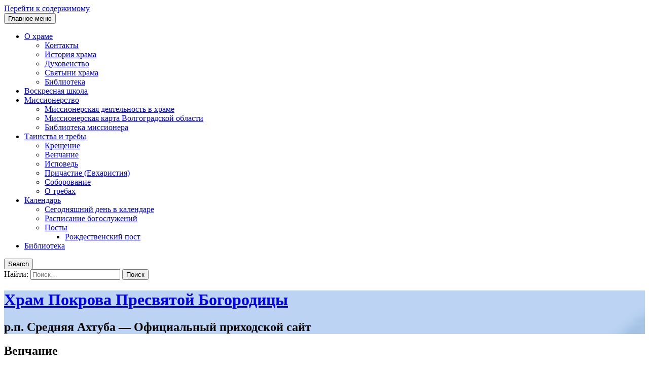

--- FILE ---
content_type: text/html; charset=UTF-8
request_url: https://pokrov-ahtuba.ru/%D1%82%D0%B0%D0%B8%D0%BD%D1%81%D1%82%D0%B2%D0%B0-%D0%B8-%D1%82%D1%80%D0%B5%D0%B1%D1%8B/%D0%B2%D0%B5%D0%BD%D1%87%D0%B0%D0%BD%D0%B8%D0%B5/
body_size: 17605
content:
<!DOCTYPE html>
<html lang="ru-RU">
<head>
<meta charset="UTF-8">
<meta name="viewport" content="width=device-width, initial-scale=1">
<meta property="og:image" content="/wp-includes/images/head_image_nobg.png"/>
<!--<title>О таинстве Венчания</title>-->
<link rel="image_src" href="/wp-includes/images/head_image_nobg.png"/>
<link rel="profile" href="http://gmpg.org/xfn/11">
<link rel="pingback" href="https://pokrov-ahtuba.ru/xmlrpc.php">
<title>Венчание &#8212; Храм Покрова Пресвятой Богородицы</title>
<meta name='robots' content='max-image-preview:large' />
	<style>img:is([sizes="auto" i], [sizes^="auto," i]) { contain-intrinsic-size: 3000px 1500px }</style>
	<link rel='dns-prefetch' href='//fonts.googleapis.com' />
<link rel="alternate" type="application/rss+xml" title="Храм Покрова Пресвятой Богородицы &raquo; Лента" href="https://pokrov-ahtuba.ru/feed/" />
<link rel="alternate" type="application/rss+xml" title="Храм Покрова Пресвятой Богородицы &raquo; Лента комментариев" href="https://pokrov-ahtuba.ru/comments/feed/" />
		<script type="text/javascript">
			'use strict';
			(function (w) {
				var darx = {};

				darx.addEvent = function (elem, event, fn) {
					if (elem.addEventListener) {
						elem.addEventListener(event, fn, false);
					} else {
						elem.attachEvent('on' + event, function () {
							return (fn.call(elem, window.event));
						});
					}
				};

				darx.fireEvent = function (elem, event) {
					var evt = elem.createEvent('Event');
					evt.initEvent(event, true, true);
					elem.dispatchEvent(evt);
				};

				darx.get = function (url, data, callback) {
					sendRequest('GET', url, data, callback);
				};

				darx.post = function (url, data, callback) {
					sendRequest('POST', url, data, callback);
				};

				darx.getJSON = function (url, data, callback) {
					var callbackName = 'darx_jsonp_' + Math.round(1000000000 * Math.random());
					window[callbackName] = function(data) {
						delete window[callbackName];
						document.body.removeChild(script);
						callback(data);
					};
					
					
					var script = document.createElement('script');
					script.type = "text/javascript";
					script.async = true;
					data.callback = callbackName;
					script.src = url + '?' + http_build_query(data);
					document.body.appendChild(script);
				};

				var http_build_query = function (data) {
					var params = [];
					var type;
					for (var key in data){
						if (data.hasOwnProperty(key)) {
							type = Object.prototype.toString.call(data[key]);
							if (type === '[object Array]' || type === '[object Object]') {
								for (var i in data[key]) {
									if (data[key].hasOwnProperty(i)) {
										params.push(encodeURIComponent(key) + '[]=' + encodeURIComponent(data[key][i]));
									}
								}
							} else {
								params.push(encodeURIComponent(key) + '=' + encodeURIComponent(data[key]));
							}
						}
					}
					return params.join('&');
				};

				var sendRequest = function (method, url, data, callback) {
					var xhr = false;
					var XMLHttpFactories = [
						function () {return new XMLHttpRequest()},
						function () {return new ActiveXObject("Msxml2.XMLHTTP")},
						function () {return new ActiveXObject("Msxml3.XMLHTTP")},
						function () {return new ActiveXObject("Microsoft.XMLHTTP")}
					];
					for (var i=0; i<XMLHttpFactories.length; ++i) {
						try { xhr = XMLHttpFactories[i]() } catch (e) { continue; }
						break;
					}

					if (!xhr) return;

					if (method === 'GET')  {
						data.r = Math.random();
						url += '?' + http_build_query(data);
					}

					xhr.open(method, url, true);
					xhr.setRequestHeader("X-Requested-With", "XMLHttpRequest");
					xhr.timeout = 5000;

					if (callback) {
						xhr.loaded = xhr.onreadystatechange = function () {
							if (xhr.readyState !== 4) return;
							callback(xhr.responseText, xhr);
						}
					}

					if (method !== 'GET')  {
						xhr.setRequestHeader("Content-type", "application/x-www-form-urlencoded");
						xhr.send(http_build_query(data));
					} else {
						xhr.send(null);
					}
				};

				w.darx = darx;
			}(window));
		</script>
		<script type="text/javascript">
/* <![CDATA[ */
window._wpemojiSettings = {"baseUrl":"https:\/\/s.w.org\/images\/core\/emoji\/15.0.3\/72x72\/","ext":".png","svgUrl":"https:\/\/s.w.org\/images\/core\/emoji\/15.0.3\/svg\/","svgExt":".svg","source":{"concatemoji":"https:\/\/pokrov-ahtuba.ru\/wp-includes\/js\/wp-emoji-release.min.js?ver=6.7.1"}};
/*! This file is auto-generated */
!function(i,n){var o,s,e;function c(e){try{var t={supportTests:e,timestamp:(new Date).valueOf()};sessionStorage.setItem(o,JSON.stringify(t))}catch(e){}}function p(e,t,n){e.clearRect(0,0,e.canvas.width,e.canvas.height),e.fillText(t,0,0);var t=new Uint32Array(e.getImageData(0,0,e.canvas.width,e.canvas.height).data),r=(e.clearRect(0,0,e.canvas.width,e.canvas.height),e.fillText(n,0,0),new Uint32Array(e.getImageData(0,0,e.canvas.width,e.canvas.height).data));return t.every(function(e,t){return e===r[t]})}function u(e,t,n){switch(t){case"flag":return n(e,"\ud83c\udff3\ufe0f\u200d\u26a7\ufe0f","\ud83c\udff3\ufe0f\u200b\u26a7\ufe0f")?!1:!n(e,"\ud83c\uddfa\ud83c\uddf3","\ud83c\uddfa\u200b\ud83c\uddf3")&&!n(e,"\ud83c\udff4\udb40\udc67\udb40\udc62\udb40\udc65\udb40\udc6e\udb40\udc67\udb40\udc7f","\ud83c\udff4\u200b\udb40\udc67\u200b\udb40\udc62\u200b\udb40\udc65\u200b\udb40\udc6e\u200b\udb40\udc67\u200b\udb40\udc7f");case"emoji":return!n(e,"\ud83d\udc26\u200d\u2b1b","\ud83d\udc26\u200b\u2b1b")}return!1}function f(e,t,n){var r="undefined"!=typeof WorkerGlobalScope&&self instanceof WorkerGlobalScope?new OffscreenCanvas(300,150):i.createElement("canvas"),a=r.getContext("2d",{willReadFrequently:!0}),o=(a.textBaseline="top",a.font="600 32px Arial",{});return e.forEach(function(e){o[e]=t(a,e,n)}),o}function t(e){var t=i.createElement("script");t.src=e,t.defer=!0,i.head.appendChild(t)}"undefined"!=typeof Promise&&(o="wpEmojiSettingsSupports",s=["flag","emoji"],n.supports={everything:!0,everythingExceptFlag:!0},e=new Promise(function(e){i.addEventListener("DOMContentLoaded",e,{once:!0})}),new Promise(function(t){var n=function(){try{var e=JSON.parse(sessionStorage.getItem(o));if("object"==typeof e&&"number"==typeof e.timestamp&&(new Date).valueOf()<e.timestamp+604800&&"object"==typeof e.supportTests)return e.supportTests}catch(e){}return null}();if(!n){if("undefined"!=typeof Worker&&"undefined"!=typeof OffscreenCanvas&&"undefined"!=typeof URL&&URL.createObjectURL&&"undefined"!=typeof Blob)try{var e="postMessage("+f.toString()+"("+[JSON.stringify(s),u.toString(),p.toString()].join(",")+"));",r=new Blob([e],{type:"text/javascript"}),a=new Worker(URL.createObjectURL(r),{name:"wpTestEmojiSupports"});return void(a.onmessage=function(e){c(n=e.data),a.terminate(),t(n)})}catch(e){}c(n=f(s,u,p))}t(n)}).then(function(e){for(var t in e)n.supports[t]=e[t],n.supports.everything=n.supports.everything&&n.supports[t],"flag"!==t&&(n.supports.everythingExceptFlag=n.supports.everythingExceptFlag&&n.supports[t]);n.supports.everythingExceptFlag=n.supports.everythingExceptFlag&&!n.supports.flag,n.DOMReady=!1,n.readyCallback=function(){n.DOMReady=!0}}).then(function(){return e}).then(function(){var e;n.supports.everything||(n.readyCallback(),(e=n.source||{}).concatemoji?t(e.concatemoji):e.wpemoji&&e.twemoji&&(t(e.twemoji),t(e.wpemoji)))}))}((window,document),window._wpemojiSettings);
/* ]]> */
</script>
<style id='wp-emoji-styles-inline-css' type='text/css'>

	img.wp-smiley, img.emoji {
		display: inline !important;
		border: none !important;
		box-shadow: none !important;
		height: 1em !important;
		width: 1em !important;
		margin: 0 0.07em !important;
		vertical-align: -0.1em !important;
		background: none !important;
		padding: 0 !important;
	}
</style>
<link rel='stylesheet' id='wp-block-library-css' href='https://pokrov-ahtuba.ru/wp-includes/css/dist/block-library/style.min.css?ver=6.7.1' type='text/css' media='all' />
<style id='classic-theme-styles-inline-css' type='text/css'>
/*! This file is auto-generated */
.wp-block-button__link{color:#fff;background-color:#32373c;border-radius:9999px;box-shadow:none;text-decoration:none;padding:calc(.667em + 2px) calc(1.333em + 2px);font-size:1.125em}.wp-block-file__button{background:#32373c;color:#fff;text-decoration:none}
</style>
<style id='global-styles-inline-css' type='text/css'>
:root{--wp--preset--aspect-ratio--square: 1;--wp--preset--aspect-ratio--4-3: 4/3;--wp--preset--aspect-ratio--3-4: 3/4;--wp--preset--aspect-ratio--3-2: 3/2;--wp--preset--aspect-ratio--2-3: 2/3;--wp--preset--aspect-ratio--16-9: 16/9;--wp--preset--aspect-ratio--9-16: 9/16;--wp--preset--color--black: #000000;--wp--preset--color--cyan-bluish-gray: #abb8c3;--wp--preset--color--white: #ffffff;--wp--preset--color--pale-pink: #f78da7;--wp--preset--color--vivid-red: #cf2e2e;--wp--preset--color--luminous-vivid-orange: #ff6900;--wp--preset--color--luminous-vivid-amber: #fcb900;--wp--preset--color--light-green-cyan: #7bdcb5;--wp--preset--color--vivid-green-cyan: #00d084;--wp--preset--color--pale-cyan-blue: #8ed1fc;--wp--preset--color--vivid-cyan-blue: #0693e3;--wp--preset--color--vivid-purple: #9b51e0;--wp--preset--gradient--vivid-cyan-blue-to-vivid-purple: linear-gradient(135deg,rgba(6,147,227,1) 0%,rgb(155,81,224) 100%);--wp--preset--gradient--light-green-cyan-to-vivid-green-cyan: linear-gradient(135deg,rgb(122,220,180) 0%,rgb(0,208,130) 100%);--wp--preset--gradient--luminous-vivid-amber-to-luminous-vivid-orange: linear-gradient(135deg,rgba(252,185,0,1) 0%,rgba(255,105,0,1) 100%);--wp--preset--gradient--luminous-vivid-orange-to-vivid-red: linear-gradient(135deg,rgba(255,105,0,1) 0%,rgb(207,46,46) 100%);--wp--preset--gradient--very-light-gray-to-cyan-bluish-gray: linear-gradient(135deg,rgb(238,238,238) 0%,rgb(169,184,195) 100%);--wp--preset--gradient--cool-to-warm-spectrum: linear-gradient(135deg,rgb(74,234,220) 0%,rgb(151,120,209) 20%,rgb(207,42,186) 40%,rgb(238,44,130) 60%,rgb(251,105,98) 80%,rgb(254,248,76) 100%);--wp--preset--gradient--blush-light-purple: linear-gradient(135deg,rgb(255,206,236) 0%,rgb(152,150,240) 100%);--wp--preset--gradient--blush-bordeaux: linear-gradient(135deg,rgb(254,205,165) 0%,rgb(254,45,45) 50%,rgb(107,0,62) 100%);--wp--preset--gradient--luminous-dusk: linear-gradient(135deg,rgb(255,203,112) 0%,rgb(199,81,192) 50%,rgb(65,88,208) 100%);--wp--preset--gradient--pale-ocean: linear-gradient(135deg,rgb(255,245,203) 0%,rgb(182,227,212) 50%,rgb(51,167,181) 100%);--wp--preset--gradient--electric-grass: linear-gradient(135deg,rgb(202,248,128) 0%,rgb(113,206,126) 100%);--wp--preset--gradient--midnight: linear-gradient(135deg,rgb(2,3,129) 0%,rgb(40,116,252) 100%);--wp--preset--font-size--small: 13px;--wp--preset--font-size--medium: 20px;--wp--preset--font-size--large: 36px;--wp--preset--font-size--x-large: 42px;--wp--preset--spacing--20: 0.44rem;--wp--preset--spacing--30: 0.67rem;--wp--preset--spacing--40: 1rem;--wp--preset--spacing--50: 1.5rem;--wp--preset--spacing--60: 2.25rem;--wp--preset--spacing--70: 3.38rem;--wp--preset--spacing--80: 5.06rem;--wp--preset--shadow--natural: 6px 6px 9px rgba(0, 0, 0, 0.2);--wp--preset--shadow--deep: 12px 12px 50px rgba(0, 0, 0, 0.4);--wp--preset--shadow--sharp: 6px 6px 0px rgba(0, 0, 0, 0.2);--wp--preset--shadow--outlined: 6px 6px 0px -3px rgba(255, 255, 255, 1), 6px 6px rgba(0, 0, 0, 1);--wp--preset--shadow--crisp: 6px 6px 0px rgba(0, 0, 0, 1);}:where(.is-layout-flex){gap: 0.5em;}:where(.is-layout-grid){gap: 0.5em;}body .is-layout-flex{display: flex;}.is-layout-flex{flex-wrap: wrap;align-items: center;}.is-layout-flex > :is(*, div){margin: 0;}body .is-layout-grid{display: grid;}.is-layout-grid > :is(*, div){margin: 0;}:where(.wp-block-columns.is-layout-flex){gap: 2em;}:where(.wp-block-columns.is-layout-grid){gap: 2em;}:where(.wp-block-post-template.is-layout-flex){gap: 1.25em;}:where(.wp-block-post-template.is-layout-grid){gap: 1.25em;}.has-black-color{color: var(--wp--preset--color--black) !important;}.has-cyan-bluish-gray-color{color: var(--wp--preset--color--cyan-bluish-gray) !important;}.has-white-color{color: var(--wp--preset--color--white) !important;}.has-pale-pink-color{color: var(--wp--preset--color--pale-pink) !important;}.has-vivid-red-color{color: var(--wp--preset--color--vivid-red) !important;}.has-luminous-vivid-orange-color{color: var(--wp--preset--color--luminous-vivid-orange) !important;}.has-luminous-vivid-amber-color{color: var(--wp--preset--color--luminous-vivid-amber) !important;}.has-light-green-cyan-color{color: var(--wp--preset--color--light-green-cyan) !important;}.has-vivid-green-cyan-color{color: var(--wp--preset--color--vivid-green-cyan) !important;}.has-pale-cyan-blue-color{color: var(--wp--preset--color--pale-cyan-blue) !important;}.has-vivid-cyan-blue-color{color: var(--wp--preset--color--vivid-cyan-blue) !important;}.has-vivid-purple-color{color: var(--wp--preset--color--vivid-purple) !important;}.has-black-background-color{background-color: var(--wp--preset--color--black) !important;}.has-cyan-bluish-gray-background-color{background-color: var(--wp--preset--color--cyan-bluish-gray) !important;}.has-white-background-color{background-color: var(--wp--preset--color--white) !important;}.has-pale-pink-background-color{background-color: var(--wp--preset--color--pale-pink) !important;}.has-vivid-red-background-color{background-color: var(--wp--preset--color--vivid-red) !important;}.has-luminous-vivid-orange-background-color{background-color: var(--wp--preset--color--luminous-vivid-orange) !important;}.has-luminous-vivid-amber-background-color{background-color: var(--wp--preset--color--luminous-vivid-amber) !important;}.has-light-green-cyan-background-color{background-color: var(--wp--preset--color--light-green-cyan) !important;}.has-vivid-green-cyan-background-color{background-color: var(--wp--preset--color--vivid-green-cyan) !important;}.has-pale-cyan-blue-background-color{background-color: var(--wp--preset--color--pale-cyan-blue) !important;}.has-vivid-cyan-blue-background-color{background-color: var(--wp--preset--color--vivid-cyan-blue) !important;}.has-vivid-purple-background-color{background-color: var(--wp--preset--color--vivid-purple) !important;}.has-black-border-color{border-color: var(--wp--preset--color--black) !important;}.has-cyan-bluish-gray-border-color{border-color: var(--wp--preset--color--cyan-bluish-gray) !important;}.has-white-border-color{border-color: var(--wp--preset--color--white) !important;}.has-pale-pink-border-color{border-color: var(--wp--preset--color--pale-pink) !important;}.has-vivid-red-border-color{border-color: var(--wp--preset--color--vivid-red) !important;}.has-luminous-vivid-orange-border-color{border-color: var(--wp--preset--color--luminous-vivid-orange) !important;}.has-luminous-vivid-amber-border-color{border-color: var(--wp--preset--color--luminous-vivid-amber) !important;}.has-light-green-cyan-border-color{border-color: var(--wp--preset--color--light-green-cyan) !important;}.has-vivid-green-cyan-border-color{border-color: var(--wp--preset--color--vivid-green-cyan) !important;}.has-pale-cyan-blue-border-color{border-color: var(--wp--preset--color--pale-cyan-blue) !important;}.has-vivid-cyan-blue-border-color{border-color: var(--wp--preset--color--vivid-cyan-blue) !important;}.has-vivid-purple-border-color{border-color: var(--wp--preset--color--vivid-purple) !important;}.has-vivid-cyan-blue-to-vivid-purple-gradient-background{background: var(--wp--preset--gradient--vivid-cyan-blue-to-vivid-purple) !important;}.has-light-green-cyan-to-vivid-green-cyan-gradient-background{background: var(--wp--preset--gradient--light-green-cyan-to-vivid-green-cyan) !important;}.has-luminous-vivid-amber-to-luminous-vivid-orange-gradient-background{background: var(--wp--preset--gradient--luminous-vivid-amber-to-luminous-vivid-orange) !important;}.has-luminous-vivid-orange-to-vivid-red-gradient-background{background: var(--wp--preset--gradient--luminous-vivid-orange-to-vivid-red) !important;}.has-very-light-gray-to-cyan-bluish-gray-gradient-background{background: var(--wp--preset--gradient--very-light-gray-to-cyan-bluish-gray) !important;}.has-cool-to-warm-spectrum-gradient-background{background: var(--wp--preset--gradient--cool-to-warm-spectrum) !important;}.has-blush-light-purple-gradient-background{background: var(--wp--preset--gradient--blush-light-purple) !important;}.has-blush-bordeaux-gradient-background{background: var(--wp--preset--gradient--blush-bordeaux) !important;}.has-luminous-dusk-gradient-background{background: var(--wp--preset--gradient--luminous-dusk) !important;}.has-pale-ocean-gradient-background{background: var(--wp--preset--gradient--pale-ocean) !important;}.has-electric-grass-gradient-background{background: var(--wp--preset--gradient--electric-grass) !important;}.has-midnight-gradient-background{background: var(--wp--preset--gradient--midnight) !important;}.has-small-font-size{font-size: var(--wp--preset--font-size--small) !important;}.has-medium-font-size{font-size: var(--wp--preset--font-size--medium) !important;}.has-large-font-size{font-size: var(--wp--preset--font-size--large) !important;}.has-x-large-font-size{font-size: var(--wp--preset--font-size--x-large) !important;}
:where(.wp-block-post-template.is-layout-flex){gap: 1.25em;}:where(.wp-block-post-template.is-layout-grid){gap: 1.25em;}
:where(.wp-block-columns.is-layout-flex){gap: 2em;}:where(.wp-block-columns.is-layout-grid){gap: 2em;}
:root :where(.wp-block-pullquote){font-size: 1.5em;line-height: 1.6;}
</style>
<link rel='stylesheet' id='bg_bibrefs_styles-css' href='https://pokrov-ahtuba.ru/wp-content/plugins/bg-biblie-references/css/styles.css?ver=3.13.3' type='text/css' media='all' />
<link rel='stylesheet' id='bg_ortcal_colors-css' href='https://pokrov-ahtuba.ru/wp-content/plugins/bg-orthodox-calendar/css/colors.php?ver=0.8.0' type='text/css' media='all' />
<link rel='stylesheet' id='social-button-css' href='https://pokrov-ahtuba.ru/wp-content/plugins/vkontakte-api/assets/css/social-button.css?ver=4.0.1' type='text/css' media='all' />
<link rel='stylesheet' id='plane-icons-css' href='https://pokrov-ahtuba.ru/wp-content/themes/plane-wpcom/css/font-awesome.css?ver=4.0.3' type='text/css' media='all' />
<link rel='stylesheet' id='plane-fonts-css' href='//fonts.googleapis.com/css?family=Raleway%3A400%2C500%2C700%2C900%7CNoto+Serif%3A400%2C700%2C400italic%2C700italic&#038;subset=latin%2Clatin-ext&#038;ver=6.7.1' type='text/css' media='all' />
<link rel='stylesheet' id='plane-style-css' href='https://pokrov-ahtuba.ru/wp-content/themes/plane-wpcom/style.css?ver=6.7.1' type='text/css' media='all' />
<style id='plane-style-inline-css' type='text/css'>
.site-header { background-image: url(https://pokrov-ahtuba.ru/wp-content/uploads/2015/09/head_image5.jpg); }
</style>
<link rel='stylesheet' id='fancybox-css' href='https://pokrov-ahtuba.ru/wp-content/plugins/easy-fancybox/css/jquery.fancybox.1.3.23.min.css' type='text/css' media='screen' />
<link rel='stylesheet' id='gmedia-global-frontend-css' href='https://pokrov-ahtuba.ru/wp-content/plugins/grand-media/assets/gmedia.global.front.css?ver=1.15.0' type='text/css' media='all' />
<link rel='stylesheet' id='__EPYT__style-css' href='https://pokrov-ahtuba.ru/wp-content/plugins/youtube-embed-plus/styles/ytprefs.min.css?ver=14.2.1.3' type='text/css' media='all' />
<style id='__EPYT__style-inline-css' type='text/css'>

                .epyt-gallery-thumb {
                        width: 33.333%;
                }
                
</style>
<script type="text/javascript" src="https://pokrov-ahtuba.ru/wp-content/plugins/simple-content-reveal/js/swap-display.min.js?ver=6.7.1" id="swap_display-js"></script>
<script type="text/javascript" src="https://pokrov-ahtuba.ru/wp-includes/js/jquery/jquery.min.js?ver=3.7.1" id="jquery-core-js"></script>
<script type="text/javascript" src="https://pokrov-ahtuba.ru/wp-includes/js/jquery/jquery-migrate.min.js?ver=3.4.1" id="jquery-migrate-js"></script>
<script type="text/javascript" id="__ytprefs__-js-extra">
/* <![CDATA[ */
var _EPYT_ = {"ajaxurl":"https:\/\/pokrov-ahtuba.ru\/wp-admin\/admin-ajax.php","security":"468c4bbd6c","gallery_scrolloffset":"20","eppathtoscripts":"https:\/\/pokrov-ahtuba.ru\/wp-content\/plugins\/youtube-embed-plus\/scripts\/","eppath":"https:\/\/pokrov-ahtuba.ru\/wp-content\/plugins\/youtube-embed-plus\/","epresponsiveselector":"[\"iframe.__youtube_prefs_widget__\"]","epdovol":"1","version":"14.2.1.3","evselector":"iframe.__youtube_prefs__[src], iframe[src*=\"youtube.com\/embed\/\"], iframe[src*=\"youtube-nocookie.com\/embed\/\"]","ajax_compat":"","maxres_facade":"eager","ytapi_load":"light","pause_others":"","stopMobileBuffer":"1","facade_mode":"","not_live_on_channel":"","vi_active":"","vi_js_posttypes":[]};
/* ]]> */
</script>
<script type="text/javascript" src="https://pokrov-ahtuba.ru/wp-content/plugins/youtube-embed-plus/scripts/ytprefs.min.js?ver=14.2.1.3" id="__ytprefs__-js"></script>
<link rel="https://api.w.org/" href="https://pokrov-ahtuba.ru/wp-json/" /><link rel="alternate" title="JSON" type="application/json" href="https://pokrov-ahtuba.ru/wp-json/wp/v2/pages/42" /><link rel="EditURI" type="application/rsd+xml" title="RSD" href="https://pokrov-ahtuba.ru/xmlrpc.php?rsd" />
<meta name="generator" content="WordPress 6.7.1" />
<link rel="canonical" href="https://pokrov-ahtuba.ru/%d1%82%d0%b0%d0%b8%d0%bd%d1%81%d1%82%d0%b2%d0%b0-%d0%b8-%d1%82%d1%80%d0%b5%d0%b1%d1%8b/%d0%b2%d0%b5%d0%bd%d1%87%d0%b0%d0%bd%d0%b8%d0%b5/" />
<link rel="alternate" title="oEmbed (JSON)" type="application/json+oembed" href="https://pokrov-ahtuba.ru/wp-json/oembed/1.0/embed?url=https%3A%2F%2Fpokrov-ahtuba.ru%2F%25d1%2582%25d0%25b0%25d0%25b8%25d0%25bd%25d1%2581%25d1%2582%25d0%25b2%25d0%25b0-%25d0%25b8-%25d1%2582%25d1%2580%25d0%25b5%25d0%25b1%25d1%258b%2F%25d0%25b2%25d0%25b5%25d0%25bd%25d1%2587%25d0%25b0%25d0%25bd%25d0%25b8%25d0%25b5%2F" />
<link rel="alternate" title="oEmbed (XML)" type="text/xml+oembed" href="https://pokrov-ahtuba.ru/wp-json/oembed/1.0/embed?url=https%3A%2F%2Fpokrov-ahtuba.ru%2F%25d1%2582%25d0%25b0%25d0%25b8%25d0%25bd%25d1%2581%25d1%2582%25d0%25b2%25d0%25b0-%25d0%25b8-%25d1%2582%25d1%2580%25d0%25b5%25d0%25b1%25d1%258b%2F%25d0%25b2%25d0%25b5%25d0%25bd%25d1%2587%25d0%25b0%25d0%25bd%25d0%25b8%25d0%25b5%2F&#038;format=xml" />
	<script>
		var baseUrl =  "https://pokrov-ahtuba.ru/wp-content/plugins/bg-orthodox-calendar/";
		var bg_ortcal_customXML =  "";
		var popmenu =[];									
popmenu[0]={name:"Официальный календарь РПЦ", type: 1};popmenu[1]={name: "Календарь на Православие.Ru", type: 2};popmenu[2]={name: "Богослужебные указания", type: 3};popmenu[3]={name: "Этот день в календаре (страница)", type: 101};popmenu[4]={name: "Этот день в календаре (окно)", type: 1001};popmenu[5]={name: "Выбор имени по Месяцеслову", type: 1002};					
		var dblClick = 2;							// Пункт меню при двойном щелчке по дате (варианты см. выше)										
	</script>
<meta name="description" content="Венчание в храме Покрова Божией Матери р.п. Средняя Ахтуба" />
  <meta property="og:title" content="О таинстве Венчания" />
  <meta property="og:type" content="blog" />
  <meta property="og:description" content="Венчание в храме Покрова Божией Матери р.п. Средняя Ахтуба" />
    <meta property="og:url" content="https://pokrov-ahtuba.ru/%d1%82%d0%b0%d0%b8%d0%bd%d1%81%d1%82%d0%b2%d0%b0-%d0%b8-%d1%82%d1%80%d0%b5%d0%b1%d1%8b/%d0%b2%d0%b5%d0%bd%d1%87%d0%b0%d0%bd%d0%b8%d0%b5/" />
  <meta property="og:site_name" content="Храм Покрова Пресвятой Богородицы" />
  <meta name="twitter:title" content="О таинстве Венчания" />
  <meta name="twitter:card" content="summary" />
  <meta name="twitter:description" content="Венчание в храме Покрова Божией Матери р.п. Средняя Ахтуба" />
    <meta name="twitter:url" content="https://pokrov-ahtuba.ru/%d1%82%d0%b0%d0%b8%d0%bd%d1%81%d1%82%d0%b2%d0%b0-%d0%b8-%d1%82%d1%80%d0%b5%d0%b1%d1%8b/%d0%b2%d0%b5%d0%bd%d1%87%d0%b0%d0%bd%d0%b8%d0%b5/" />
      
<script type="text/javascript">
(function(url){
	if(/(?:Chrome\/26\.0\.1410\.63 Safari\/537\.31|WordfenceTestMonBot)/.test(navigator.userAgent)){ return; }
	var addEvent = function(evt, handler) {
		if (window.addEventListener) {
			document.addEventListener(evt, handler, false);
		} else if (window.attachEvent) {
			document.attachEvent('on' + evt, handler);
		}
	};
	var removeEvent = function(evt, handler) {
		if (window.removeEventListener) {
			document.removeEventListener(evt, handler, false);
		} else if (window.detachEvent) {
			document.detachEvent('on' + evt, handler);
		}
	};
	var evts = 'contextmenu dblclick drag dragend dragenter dragleave dragover dragstart drop keydown keypress keyup mousedown mousemove mouseout mouseover mouseup mousewheel scroll'.split(' ');
	var logHuman = function() {
		if (window.wfLogHumanRan) { return; }
		window.wfLogHumanRan = true;
		var wfscr = document.createElement('script');
		wfscr.type = 'text/javascript';
		wfscr.async = true;
		wfscr.src = url + '&r=' + Math.random();
		(document.getElementsByTagName('head')[0]||document.getElementsByTagName('body')[0]).appendChild(wfscr);
		for (var i = 0; i < evts.length; i++) {
			removeEvent(evts[i], logHuman);
		}
	};
	for (var i = 0; i < evts.length; i++) {
		addEvent(evts[i], logHuman);
	}
})('//pokrov-ahtuba.ru/?wordfence_lh=1&hid=EAA7D6C7C02293712791E1AD1A4A7E51');
</script>
<!-- <meta name="GmediaGallery" version="1.23.0/1.8.0" license="" /> -->
<meta property="vk:app_id" content="5217629" /><meta name="yandex-verification" content="2e896373c969044c" />
</head>

<body class="page-template-default page page-id-42 page-child parent-pageid-36 comments-closed">
	<a class="skip-link screen-reader-text" href="#content">Перейти к содержимому</a>

	<div class="site-top">
		<div class="content-wrapper">
			<nav id="site-navigation" class="main-navigation" role="navigation">
				<button class="menu-toggle" aria-controls="menu" aria-expanded="false"><span class="screen-reader-text">Главное меню</span></button>
				<div class="nav-menu"><ul id="menu-main" class="menu"><li id="menu-item-86" class="menu-item menu-item-type-custom menu-item-object-custom menu-item-has-children menu-item-86"><a href="#">О храме</a>
<ul class="sub-menu">
	<li id="menu-item-65" class="menu-item  menu-item-type-post_type menu-item-object-page menu-item-65"><a href="https://pokrov-ahtuba.ru/%d0%ba%d0%be%d0%bd%d1%82%d0%b0%d0%ba%d1%82%d1%8b/">Контакты</a></li>
	<li id="menu-item-12" class="menu-item  menu-item-type-post_type menu-item-object-page menu-item-home menu-item-12"><a href="https://pokrov-ahtuba.ru/%d0%b8%d1%81%d1%82%d0%be%d1%80%d0%b8%d1%8f-%d1%85%d1%80%d0%b0%d0%bc%d0%b0/">История храма</a></li>
	<li id="menu-item-16" class="menu-item  menu-item-type-post_type menu-item-object-page menu-item-16"><a href="https://pokrov-ahtuba.ru/%d0%b4%d1%83%d1%85%d0%be%d0%b2%d0%b5%d0%bd%d1%81%d1%82%d0%b2%d0%be/">Духовенство</a></li>
	<li id="menu-item-62" class="menu-item  menu-item-type-post_type menu-item-object-page menu-item-62"><a href="https://pokrov-ahtuba.ru/%d1%81%d0%b2%d1%8f%d1%82%d1%8b%d0%bd%d0%b8-%d1%85%d1%80%d0%b0%d0%bc%d0%b0/">Святыни храма</a></li>
	<li id="menu-item-64" class="menu-item  menu-item-type-post_type menu-item-object-page menu-item-64"><a href="https://pokrov-ahtuba.ru/%d0%b1%d0%b8%d0%b1%d0%bb%d0%b8%d0%be%d1%82%d0%b5%d0%ba%d0%b0/">Библиотека</a></li>
</ul>
</li>
<li id="menu-item-63" class="menu-item  menu-item-type-post_type menu-item-object-page menu-item-63"><a href="https://pokrov-ahtuba.ru/%d0%b2%d0%be%d1%81%d0%ba%d1%80%d0%b5%d1%81%d0%bd%d0%b0%d1%8f-%d1%88%d0%ba%d0%be%d0%bb%d0%b0/">Воскресная школа</a></li>
<li id="menu-item-85" class="menu-item menu-item-type-custom menu-item-object-custom menu-item-has-children menu-item-85"><a href="#">Миссионерство</a>
<ul class="sub-menu">
	<li id="menu-item-32" class="menu-item  menu-item-type-post_type menu-item-object-page menu-item-32"><a href="https://pokrov-ahtuba.ru/%d0%bc%d0%b8%d1%81%d1%81%d0%b8%d0%be%d0%bd%d0%b5%d1%80%d1%81%d0%ba%d0%b0%d1%8f-%d0%b4%d0%b5%d1%8f%d1%82%d0%b5%d0%bb%d1%8c%d0%bd%d0%be%d1%81%d1%82%d1%8c/">Миссионерская деятельность в храме</a></li>
	<li id="menu-item-435" class="menu-item  menu-item-type-post_type menu-item-object-page menu-item-435"><a href="https://pokrov-ahtuba.ru/%d0%bc%d0%b8%d1%81%d1%81%d0%b8%d0%be%d0%bd%d0%b5%d1%80%d1%81%d0%ba%d0%b0%d1%8f-%d0%b4%d0%b5%d1%8f%d1%82%d0%b5%d0%bb%d1%8c%d0%bd%d0%be%d1%81%d1%82%d1%8c/%d0%bc%d0%b8%d1%81%d1%81%d0%b8%d0%be%d0%bd%d0%b5%d1%80%d1%81%d0%ba%d0%b0%d1%8f-%d0%ba%d0%b0%d1%80%d1%82%d0%b0-%d0%b2%d0%be%d0%bb%d0%b3%d0%be%d0%b3%d1%80%d0%b0%d0%b4%d1%81%d0%ba%d0%be%d0%b9-%d0%be/">Миссионерская карта Волгоградской области</a></li>
	<li id="menu-item-567" class="menu-item  menu-item-type-post_type menu-item-object-page menu-item-567"><a href="https://pokrov-ahtuba.ru/%d0%bc%d0%b8%d1%81%d1%81%d0%b8%d0%be%d0%bd%d0%b5%d1%80%d1%81%d0%ba%d0%b0%d1%8f-%d0%b4%d0%b5%d1%8f%d1%82%d0%b5%d0%bb%d1%8c%d0%bd%d0%be%d1%81%d1%82%d1%8c/%d0%b1%d0%b8%d0%b1%d0%bb%d0%b8%d0%be%d1%82%d0%b5%d0%ba%d0%b0-%d0%bc%d0%b8%d1%81%d1%81%d0%b8%d0%be%d0%bd%d0%b5%d1%80%d0%b0/">Библиотека миссионера</a></li>
</ul>
</li>
<li id="menu-item-87" class="menu-item menu-item-type-custom menu-item-object-custom current-menu-ancestor current-menu-parent menu-item-has-children menu-item-87"><a href="#">Таинства и требы</a>
<ul class="sub-menu">
	<li id="menu-item-40" class="menu-item  menu-item-type-post_type menu-item-object-page menu-item-40"><a href="https://pokrov-ahtuba.ru/%d1%82%d0%b0%d0%b8%d0%bd%d1%81%d1%82%d0%b2%d0%b0-%d0%b8-%d1%82%d1%80%d0%b5%d0%b1%d1%8b/%d0%ba%d1%80%d0%b5%d1%89%d0%b5%d0%bd%d0%b8%d0%b5/">Крещение</a></li>
	<li id="menu-item-43" class="menu-item  menu-item-type-post_type menu-item-object-page current-menu-item page_item page-item-42 current_page_item menu-item-43"><a href="https://pokrov-ahtuba.ru/%d1%82%d0%b0%d0%b8%d0%bd%d1%81%d1%82%d0%b2%d0%b0-%d0%b8-%d1%82%d1%80%d0%b5%d0%b1%d1%8b/%d0%b2%d0%b5%d0%bd%d1%87%d0%b0%d0%bd%d0%b8%d0%b5/">Венчание</a></li>
	<li id="menu-item-46" class="menu-item  menu-item-type-post_type menu-item-object-page menu-item-46"><a href="https://pokrov-ahtuba.ru/%d1%82%d0%b0%d0%b8%d0%bd%d1%81%d1%82%d0%b2%d0%b0-%d0%b8-%d1%82%d1%80%d0%b5%d0%b1%d1%8b/%d0%b8%d1%81%d0%bf%d0%be%d0%b2%d0%b5%d0%b4%d1%8c/">Исповедь</a></li>
	<li id="menu-item-67" class="menu-item  menu-item-type-post_type menu-item-object-page menu-item-67"><a href="https://pokrov-ahtuba.ru/%d1%82%d0%b0%d0%b8%d0%bd%d1%81%d1%82%d0%b2%d0%b0-%d0%b8-%d1%82%d1%80%d0%b5%d0%b1%d1%8b/%d0%bf%d1%80%d0%b8%d1%87%d0%b0%d1%81%d1%82%d0%b8%d0%b5/">Причастие (Евхаристия)</a></li>
	<li id="menu-item-70" class="menu-item  menu-item-type-post_type menu-item-object-page menu-item-70"><a href="https://pokrov-ahtuba.ru/%d1%82%d0%b0%d0%b8%d0%bd%d1%81%d1%82%d0%b2%d0%b0-%d0%b8-%d1%82%d1%80%d0%b5%d0%b1%d1%8b/%d1%81%d0%be%d0%b1%d0%be%d1%80%d0%be%d0%b2%d0%b0%d0%bd%d0%b8%d0%b5/">Соборование</a></li>
	<li id="menu-item-69" class="menu-item  menu-item-type-post_type menu-item-object-page menu-item-69"><a href="https://pokrov-ahtuba.ru/%d1%82%d0%b0%d0%b8%d0%bd%d1%81%d1%82%d0%b2%d0%b0-%d0%b8-%d1%82%d1%80%d0%b5%d0%b1%d1%8b/%d0%be-%d1%82%d1%80%d0%b5%d0%b1%d0%b0%d1%85/">О требах</a></li>
</ul>
</li>
<li id="menu-item-72" class="menu-item menu-item-type-custom menu-item-object-custom menu-item-has-children menu-item-72"><a href="#">Календарь</a>
<ul class="sub-menu">
	<li id="menu-item-122" class="menu-item menu-item-type-custom menu-item-object-custom menu-item-122"><a href="/ortho-calendar/today">Сегодняшний день в календаре</a></li>
	<li id="menu-item-75" class="menu-item  menu-item-type-post_type menu-item-object-page menu-item-75"><a href="https://pokrov-ahtuba.ru/%d0%ba%d0%b0%d0%bb%d0%b5%d0%bd%d0%b4%d0%b0%d1%80%d1%8c/%d1%80%d0%b0%d1%81%d0%bf%d0%b8%d1%81%d0%b0%d0%bd%d0%b8%d0%b5-%d0%b1%d0%be%d0%b3%d0%be%d1%81%d0%bb%d1%83%d0%b6%d0%b5%d0%bd%d0%b8%d0%b9/">Расписание богослужений</a></li>
	<li id="menu-item-80" class="menu-item  menu-item-type-post_type menu-item-object-page menu-item-has-children menu-item-80"><a href="https://pokrov-ahtuba.ru/%d0%ba%d0%b0%d0%bb%d0%b5%d0%bd%d0%b4%d0%b0%d1%80%d1%8c/%d0%bf%d0%be%d1%81%d1%82%d1%8b/">Посты</a>
	<ul class="sub-menu">
		<li id="menu-item-214" class="menu-item  menu-item-type-post_type menu-item-object-page menu-item-214"><a href="https://pokrov-ahtuba.ru/%d0%ba%d0%b0%d0%bb%d0%b5%d0%bd%d0%b4%d0%b0%d1%80%d1%8c/%d0%bf%d0%be%d1%81%d1%82%d1%8b/%d1%80%d0%be%d0%b6%d0%b4%d0%b5%d1%81%d1%82%d0%b2%d0%b5%d0%bd%d1%81%d0%ba%d0%b8%d0%b9-%d0%bf%d0%be%d1%81%d1%82/">Рождественский пост</a></li>
	</ul>
</li>
</ul>
</li>
<li id="menu-item-568" class="menu-item  menu-item-type-post_type menu-item-object-page menu-item-568"><a href="https://pokrov-ahtuba.ru/%d0%bc%d0%b8%d1%81%d1%81%d0%b8%d0%be%d0%bd%d0%b5%d1%80%d1%81%d0%ba%d0%b0%d1%8f-%d0%b4%d0%b5%d1%8f%d1%82%d0%b5%d0%bb%d1%8c%d0%bd%d0%be%d1%81%d1%82%d1%8c/%d0%b1%d0%b8%d0%b1%d0%bb%d0%b8%d0%be%d1%82%d0%b5%d0%ba%d0%b0-%d0%bc%d0%b8%d1%81%d1%81%d0%b8%d0%be%d0%bd%d0%b5%d1%80%d0%b0/">Библиотека</a></li>
</ul></div>			</nav><!-- #site-navigation -->

			<div class="site-search">
				<button class="search-toggle"><span class="screen-reader-text">Search</span></button>
				<div class="search-expand">
					<div class="search-expand-inner">
						<form role="search" method="get" class="search-form" action="https://pokrov-ahtuba.ru/">
				<label>
					<span class="screen-reader-text">Найти:</span>
					<input type="search" class="search-field" placeholder="Поиск&hellip;" value="" name="s" />
				</label>
				<input type="submit" class="search-submit" value="Поиск" />
			</form>					</div>
				</div>
			</div><!-- .site-search -->
    	</div>
	</div><!-- .site-top -->

	<header class="site-header" role="banner">
			<div class="site-branding">
								<h1 class="site-title"><a href="https://pokrov-ahtuba.ru/" rel="home">Храм Покрова Пресвятой Богородицы</a></h1>
				<h2 class="site-description">р.п. Средняя Ахтуба &#8212; Официальный приходской сайт</h2>
			</div><!-- .site-branding -->
	</header><!-- .site-header -->

	<div id="content" class="site-content">
	<div id="primary" class="content-area">
		<main id="main" class="site-main" role="main">

		
			
<article id="post-42" class="post-42 page type-page status-publish">
	<header class="entry-header">
		<h1 class="entry-title">Венчание</h1>
	</header><!-- .entry-header -->

	<div class="entry-content">
		<p>Перед совершением таинства Венчания вступающим в брак необходимо договориться о дате в <a href="/%d0%ba%d0%be%d0%bd%d1%82%d0%b0%d0%ba%d1%82%d1%8b/">лавке</a> храма или с одним из <a href="/%d0%b4%d1%83%d1%85%d0%be%d0%b2%d0%b5%d0%bd%d1%81%d1%82%d0%b2%d0%be/">священников</a>, а так же прослушать две огласительные беседы.</p>
<p>Оглашение (устное наставление в Православной вере) проходит в нашем храме в пятницу в 18:00 и в субботу в 10:00, либо в субботу в 18:00 и в воскресенье в 9:00.</p>
<p>Кроме того, перед венчанием жениху и невесте необходимо побывать на <a href="/%d1%82%d0%b0%d0%b8%d0%bd%d1%81%d1%82%d0%b2%d0%b0-%d0%b8-%d1%82%d1%80%d0%b5%d0%b1%d1%8b/%d0%b8%d1%81%d0%bf%d0%be%d0%b2%d0%b5%d0%b4%d1%8c/">исповеди</a> и <a href="/%d1%82%d0%b0%d0%b8%d0%bd%d1%81%d1%82%d0%b2%d0%b0-%d0%b8-%d1%82%d1%80%d0%b5%d0%b1%d1%8b/%d0%b5%d0%b2%d1%85%d0%b0%d1%80%d0%b8%d1%81%d1%82%d0%b8%d1%8f/">Причаститься</a> Святых Христовых Тайн. Также молодым перед вступлением в брак рекомендуется пост.</p>
<p>К выбору даты венчания стоит подойти ответственно. Таинство брака НЕ совершается:</p>
<ul>
<li>во время четырёх многодневных <a href="/%d0%ba%d0%b0%d0%bb%d0%b5%d0%bd%d0%b4%d0%b0%d1%80%d1%8c/%d0%bf%d0%be%d1%81%d1%82%d1%8b/">постов</a>, установленных Церковью, а так же в дни (и накануне) строгого однодневного поста: Усекновения главы Иоанна Предтечи – 11 сентября и Воздвижения Креста Господня – 27 сентября;</li>
<li>по вторникам, четвергам и субботам, в Пасху, накануне двунадесятых и великих праздников. В Сырную седмицу, в продолжение Святок и Пасхальной (Светлой) седмицы.</li>
<li>ночью.</li>
</ul>
<p>Исключения из этих правил могут быть сделаны только правящим архиереем. Кроме того, стоит отметить, что женщина может посещать храм не в любой день, и это тоже обязательно следует учитывать.</p>
<p>Согласно современной практике Русской Православной Церкви, Таинству Брака должна предшествовать гражданская регистрация брака, как дополнительное свидетельство ответственности вступающих в брак и серьёзности их намерений.</p>
<p>В день совершения венчания с собой необходимо иметь:</p>
<ul>
<li>свидетельство о прослушивании огласительных бесед;</li>
<li>копию свидетельство о браке;</li>
<li>иконы (Спасителя и Божией Матери);</li>
<li>свечи венчальные;</li>
<li>полотенце венчальное &#8212; 2 штуки;</li>
<li>платочки &#8212; 4 штуки;</li>
<li>кагор;</li>
<li>кольца;</li>
<li>нательные крестики.</li>
</ul>
<p><iframe  id="_ytid_46211"  width="636" height="358"  data-origwidth="636" data-origheight="358" src="https://www.youtube.com/embed/vbaPt9cM-Eo?enablejsapi=1&#038;autoplay=0&#038;cc_load_policy=0&#038;cc_lang_pref=&#038;iv_load_policy=1&#038;loop=0&#038;modestbranding=0&#038;rel=1&#038;fs=1&#038;playsinline=0&#038;autohide=2&#038;theme=dark&#038;color=red&#038;controls=1&#038;" class="__youtube_prefs__  epyt-is-override  no-lazyload" title="YouTube player"  allow="fullscreen; accelerometer; autoplay; clipboard-write; encrypted-media; gyroscope; picture-in-picture" allowfullscreen data-no-lazy="1" data-skipgform_ajax_framebjll=""></iframe></p>
<p>Брак есть таинство, в котором при свободном, перед священником и Церковью, обещании женихом и невестой взаимной супружеской верности, благословляется их супружеский союз, во образ духовного союза Христа с Церковью, и испрашивается им благодать чистого единодушия к благословенному рождению и христианскому воспитанию детей.</p>
<p><em>Православный катехизис.</em></p>
<p>&nbsp;</p>
<p>Мужие, любите своя жены, яко же и Христос возлюби  Церковь и Себе предаде за ню» <em>(<span class='bg_data_title bg_bibfers' data-title='?title=Eph&chapter=5:25&type=t_verses&lang=ru' title='Послание апостола Павла к Ефесянам гл. 5:25'><span class='bg_data_tooltip'></span><a href='http://azbyka.ru/biblia/?Eph.5:25&cr&ucs' target='_blank'>Еф. 5,25</a></span>)</em></p>
<p>&nbsp;</p>
<p>«От супружества – счастье временное и даже спасение вечное, &#8212; учил свт. Феофан Затворник. – Потому к нему приступать должно не с легкомыслием, но со страхом и осторожностью. Добрым супружеством благословляет Бог. Потому:<br />
а) будь благочестив, предан Богу, на Коего уповая, молись, чтоб Сам Он послал другую половину, угодную Ему и спасительную тебе.<br />
б)  Ища супружеского союза, не предполагай дурных целей,  или страстное блажничество, или корысть, или тщеславие;  но – ту одну, какую Бог определил, &#8212; взаимную помощь во временной жизни ради вечной, во славу Божию и благо других.<br />
в) Когда нашел, прими как дар Божий, с благодарностью к Богу, сколько с любовью, столько же и с почтением к сему дару.</p>
<p>Когда выбор кончен, должно произойти сочетанию, таинственному от Бога слиянию духовно – телесному.</p>
<p>Естественный союз, по любви, есть союз дикий, мрачный. Здесь он очищается, освящается, отрезвляется по молитве Церкви  Божественною благодатию. Трудно самому одному устоять в союзе крепком и спасительном. Нити естества рвутся &#8212;  благодать же непреодолима. Самонадеянность опасна  везде, тем более здесь . . .  Потому  смиренно, с постом и молитвою, приступи к таинству»  <em>(«Начертание христианского нравоучения»).</em></p>
<script type="text/javascript">(function (w, doc) {
    if (!w.__utlWdgt) {
        w.__utlWdgt = true;
        var d = doc, s = d.createElement('script'), g = 'getElementsByTagName';
        s.type = 'text/javascript';
        s.charset = 'UTF-8';
        s.async = true;
        s.src = ('https:' == w.location.protocol ? 'https' : 'http') + '://w.uptolike.com/widgets/v1/uptolike.js';
        var h = d[g]('body')[0];
        h.appendChild(s);
    }
})(window, document);
</script>
<div style="text-align:left;" data-lang="ru" data-url="https://pokrov-ahtuba.ru/%d1%82%d0%b0%d0%b8%d0%bd%d1%81%d1%82%d0%b2%d0%b0-%d0%b8-%d1%82%d1%80%d0%b5%d0%b1%d1%8b/%d0%b2%d0%b5%d0%bd%d1%87%d0%b0%d0%bd%d0%b8%d0%b5/" data-url data-background-alpha="0.0" data-orientation="horizontal" data-text-color="000000" data-share-shape="round-rectangle" data-buttons-color="ff9300" data-sn-ids="fb.tw.ok.vk.gp.mr." data-counter-background-color="ffffff" data-share-counter-size="11" data-share-size="30" data-background-color="ededed" data-share-counter-type="common" data-pid="cmspokrovahtubaru" data-counter-background-alpha="1.0" data-share-style="1" data-mode="share" data-following-enable="false" data-like-text-enable="false" data-selection-enable="true" data-icon-color="ffffff" class="uptolike-buttons">
</div>			</div><!-- .entry-content -->

	</article><!-- #post-42 -->
			
		
		</main>
	</div><!-- .content-area -->

	<div id="secondary" class="widget-area" role="complementary">
		<aside id="text-4" class="widget widget_text"><h3 class="widget-title">Сегодняшний день</h3>			<div class="textwidget"><p><span class="bg_ortcal_date">Вторник, 20 января 2026 г. </span><span class="bg_ortcal_old">(7 января ст.ст.)</span><br /><span class="bg_ortcal_sedmica">Седмица 33-я по Пятидесятнице</span><br /><span class="bg_ortcal_small"><img src="https://pokrov-ahtuba.ru/wp-content/plugins/bg-orthodox-calendar/js/S5.gif" title="Малый славословный праздник" /> Собор Предтечи и Крестителя Господня Иоанна</span><br /><span class="bg_ortcal_small"><img src="https://pokrov-ahtuba.ru/wp-content/plugins/bg-orthodox-calendar/js/S7.gif" title="Вседневный праздник. Cовершается служба, не отмеченная в Типиконе никаким знаком" /> Попразднство Богоявления</span><br />
<a href=/ortho-calendar/today>Подробнее</a></p>
</div>
		</aside><aside id="text-5" class="widget widget_text"><h3 class="widget-title">Скоро</h3>			<div class="textwidget"><a href="/ortho-calendar/2026/02/08/"><span class="bg_ortcal_date bg_ortcal_sunday">8 февраля </span><span class="bg_ortcal_old bg_ortcal_sunday">(26 января ст.ст.)</span><br></a><span class="bg_ortcal_honor">Поминовение всех усопших, пострадавших в годину гонений за веру Христову. </span><br></div>
		</aside><aside id="text-6" class="widget widget_text">			<div class="textwidget"><p><a href="http://patriarchia.ru/">Русская Православная Церковь (МП)</a></p>
<p><a href="http://volgeparhia.ru/">Волгоградская митрополия</a></p>
<p><a href="http://www.kalach-eparx.ru/">Калачевская епархия</a></p>
<p><a href="http://vablag.ru/">Волго-Ахтубинское благочиние</a></p>
</div>
		</aside>	</div><!-- .widget-area -->

		</div>

	<footer class="site-footer" role="contentinfo">
		<div class="content-wrapper">

			

			<div class="site-credit">
				<a class="powered-by" href="http://wordpress.org/">WordPress</a>
				<span class="sep"> | </span>
				Храм Покрова Божией Матери р.&nbsp;п.&nbsp;Средняя Ахтуба &copy; 2015 &mdash; 2026							</div><!-- .site-credit -->

		</div>
	</footer><!-- .site-footer -->

<script type="text/javascript"></script><!-- Yandex.Metrika counter -->
<script type="text/javascript">
    (function (d, w, c) {
        (w[c] = w[c] || []).push(function() {
            try {
                w.yaCounter32662195 = new Ya.Metrika({
                    id:32662195,
                    clickmap:true,
                    trackLinks:true,
                    accurateTrackBounce:true,
                    webvisor:true
                });
            } catch(e) { }
        });

        var n = d.getElementsByTagName("script")[0],
            s = d.createElement("script"),
            f = function () { n.parentNode.insertBefore(s, n); };
        s.type = "text/javascript";
        s.async = true;
        s.src = "https://mc.yandex.ru/metrika/watch.js";

        if (w.opera == "[object Opera]") {
            d.addEventListener("DOMContentLoaded", f, false);
        } else { f(); }
    })(document, window, "yandex_metrika_callbacks");
</script>
<noscript><div><img src="https://mc.yandex.ru/watch/32662195" style="position:absolute; left:-9999px;" alt="" /></div></noscript>
<!-- /Yandex.Metrika counter -->

<script>
  (function(i,s,o,g,r,a,m){i['GoogleAnalyticsObject']=r;i[r]=i[r]||function(){
  (i[r].q=i[r].q||[]).push(arguments)},i[r].l=1*new Date();a=s.createElement(o),
  m=s.getElementsByTagName(o)[0];a.async=1;a.src=g;m.parentNode.insertBefore(a,m)
  })(window,document,'script','//www.google-analytics.com/analytics.js','ga');

  ga('create', 'UA-71362241-1', 'auto');
  ga('send', 'pageview');

</script>

<!-- Rating@Mail.ru counter -->
<script type="text/javascript">
var _tmr = window._tmr || (window._tmr = []);
_tmr.push({id: "2789824", type: "pageView", start: (new Date()).getTime()});
(function (d, w, id) {
  if (d.getElementById(id)) return;
  var ts = d.createElement("script"); ts.type = "text/javascript"; ts.async = true; ts.id = id;
  ts.src = (d.location.protocol == "https:" ? "https:" : "http:") + "//top-fwz1.mail.ru/js/code.js";
  var f = function () {var s = d.getElementsByTagName("script")[0]; s.parentNode.insertBefore(ts, s);};
  if (w.opera == "[object Opera]") { d.addEventListener("DOMContentLoaded", f, false); } else { f(); }
})(document, window, "topmailru-code");
</script><noscript><div style="position:absolute;left:-10000px;">
<img src="//top-fwz1.mail.ru/counter?id=2789824;js=na" style="border:0;" height="1" width="1" alt="Рейтинг@Mail.ru" />
</div></noscript>
<!-- //Rating@Mail.ru counter -->
<script type="text/javascript" id="bg_bibrefs_proc-js-extra">
/* <![CDATA[ */
var bg_bibrefs = {"ajaxurl":"https:\/\/pokrov-ahtuba.ru\/wp-admin\/admin-ajax.php","content":"#content","preq":"0"};
/* ]]> */
</script>
<script type="text/javascript" src="https://pokrov-ahtuba.ru/wp-content/plugins/bg-biblie-references/js/bg_bibrefs.js?ver=3.13.3" id="bg_bibrefs_proc-js"></script>
<script type="text/javascript" src="https://pokrov-ahtuba.ru/wp-content/plugins/bg-orthodox-calendar/js/bg_ortcal_days.js?ver=0.8.0" id="bg_ortcal_days-js"></script>
<script type="text/javascript" src="https://pokrov-ahtuba.ru/wp-content/plugins/bg-orthodox-calendar/js/bg_ortcal_names.js?ver=0.8.0" id="bg_ortcal_names-js"></script>
<script type="text/javascript" src="https://pokrov-ahtuba.ru/wp-content/plugins/bg-orthodox-calendar/js/bg_ortcal_year.js?ver=0.8.0" id="bg_ortcal_year-js"></script>
<script type="text/javascript" src="https://pokrov-ahtuba.ru/wp-content/plugins/bg-orthodox-calendar/js/bg_ortcal_init.js?ver=0.8.0" id="bg_ortcal_init-js"></script>
<script type="text/javascript" id="wp-postviews-cache-js-extra">
/* <![CDATA[ */
var viewsCacheL10n = {"admin_ajax_url":"https:\/\/pokrov-ahtuba.ru\/wp-admin\/admin-ajax.php","nonce":"25604093db","post_id":"42"};
/* ]]> */
</script>
<script type="text/javascript" src="https://pokrov-ahtuba.ru/wp-content/plugins/wp-postviews/postviews-cache.js?ver=1.77" id="wp-postviews-cache-js"></script>
<script type="text/javascript" src="https://pokrov-ahtuba.ru/wp-content/themes/plane-wpcom/js/navigation.js?ver=20120206" id="plane-navigation-js"></script>
<script type="text/javascript" src="https://pokrov-ahtuba.ru/wp-content/themes/plane-wpcom/js/plane.js?ver=20140715" id="plane-scripts-js"></script>
<script type="text/javascript" src="https://pokrov-ahtuba.ru/wp-content/plugins/easy-fancybox/js/jquery.fancybox.1.3.23.min.js" id="jquery-fancybox-js"></script>
<script type="text/javascript" id="jquery-fancybox-js-after">
/* <![CDATA[ */
var fb_timeout, fb_opts={'overlayShow':true,'hideOnOverlayClick':true,'showCloseButton':true,'margin':20,'centerOnScroll':true,'enableEscapeButton':true,'autoScale':true };
if(typeof easy_fancybox_handler==='undefined'){
var easy_fancybox_handler=function(){
jQuery('.nofancybox,a.wp-block-file__button,a.pin-it-button,a[href*="pinterest.com/pin/create"],a[href*="facebook.com/share"],a[href*="twitter.com/share"]').addClass('nolightbox');
/* IMG */
var fb_IMG_select='a[href*=".jpg"]:not(.nolightbox,li.nolightbox>a),area[href*=".jpg"]:not(.nolightbox),a[href*=".jpeg"]:not(.nolightbox,li.nolightbox>a),area[href*=".jpeg"]:not(.nolightbox),a[href*=".png"]:not(.nolightbox,li.nolightbox>a),area[href*=".png"]:not(.nolightbox),a[href*=".JPG"]:not(.nolightbox,li.nolightbox>a),area[href*=".JPG"]:not(.nolightbox)';
jQuery(fb_IMG_select).addClass('fancybox image').each(function(i,el){ var post=jQuery(el).closest('.post');var id=jQuery(post[0]).attr('id').split('-');id=id[1];jQuery(el).attr('rel','gallery-post-'+id); });
jQuery('a.fancybox,area.fancybox,li.fancybox a').each(function(){jQuery(this).fancybox(jQuery.extend({},fb_opts,{'type':'image','transitionIn':'elastic','easingIn':'linear','transitionOut':'elastic','easingOut':'easeInBack','opacity':false,'hideOnContentClick':false,'titleShow':true,'titlePosition':'over','titleFromAlt':true,'showNavArrows':true,'enableKeyboardNav':true,'cyclic':false}))});
/* Inline */
jQuery('a.fancybox-inline,area.fancybox-inline,li.fancybox-inline a').each(function(){jQuery(this).fancybox(jQuery.extend({},fb_opts,{'type':'inline','autoDimensions':true,'scrolling':'no','easingIn':'easeOutBack','easingOut':'easeInBack','opacity':false,'hideOnContentClick':false,'titleShow':false}))});};
jQuery('a.fancybox-close').on('click',function(e){e.preventDefault();jQuery.fancybox.close()});
};
var easy_fancybox_auto=function(){setTimeout(function(){jQuery('#fancybox-auto').trigger('click')},1000);};
jQuery(easy_fancybox_handler);jQuery(document).on('post-load',easy_fancybox_handler);
jQuery(easy_fancybox_auto);
/* ]]> */
</script>
<script type="text/javascript" src="https://pokrov-ahtuba.ru/wp-content/plugins/easy-fancybox/js/jquery.easing.1.4.1.min.js" id="jquery-easing-js"></script>
<script type="text/javascript" src="https://pokrov-ahtuba.ru/wp-content/plugins/easy-fancybox/js/jquery.mousewheel.3.1.13.min.js" id="jquery-mousewheel-js"></script>
<script type="text/javascript" id="gmedia-global-frontend-js-extra">
/* <![CDATA[ */
var GmediaGallery = {"ajaxurl":"https:\/\/pokrov-ahtuba.ru\/wp-admin\/admin-ajax.php","nonce":"cb91e6b143","upload_dirurl":"https:\/\/pokrov-ahtuba.ru\/wp-content\/grand-media","plugin_dirurl":"https:\/\/pokrov-ahtuba.ru\/wp-content\/grand-media","license":"","license2":"","google_api_key":""};
/* ]]> */
</script>
<script type="text/javascript" src="https://pokrov-ahtuba.ru/wp-content/plugins/grand-media/assets/gmedia.global.front.js?ver=1.13.0" id="gmedia-global-frontend-js"></script>
<script type="text/javascript" src="https://pokrov-ahtuba.ru/wp-content/plugins/youtube-embed-plus/scripts/fitvids.min.js?ver=14.2.1.3" id="__ytprefsfitvids__-js"></script>

</body>
</html>
<!--
Performance optimized by W3 Total Cache. Learn more: https://www.boldgrid.com/w3-total-cache/

Кэширование объекта 105/136 объектов с помощью Memcached
Кэширование страницы с использованием Memcached (SSL caching disabled) 

Served from: pokrov-ahtuba.ru @ 2026-01-20 09:06:37 by W3 Total Cache
-->

--- FILE ---
content_type: application/javascript;charset=utf-8
request_url: https://w.uptolike.com/widgets/v1/version.js?cb=cb__utl_cb_share_1768889198812999
body_size: 396
content:
cb__utl_cb_share_1768889198812999('1ea92d09c43527572b24fe052f11127b');

--- FILE ---
content_type: application/javascript;charset=utf-8
request_url: https://w.uptolike.com/widgets/v1/widgets-batch.js?params=JTVCJTdCJTIycGlkJTIyJTNBJTIyY21zcG9rcm92YWh0dWJhcnUlMjIlMkMlMjJ1cmwlMjIlM0ElMjJodHRwcyUzQSUyRiUyRnBva3Jvdi1haHR1YmEucnUlMkYlMjVkMSUyNTgyJTI1ZDAlMjViMCUyNWQwJTI1YjglMjVkMCUyNWJkJTI1ZDElMjU4MSUyNWQxJTI1ODIlMjVkMCUyNWIyJTI1ZDAlMjViMC0lMjVkMCUyNWI4LSUyNWQxJTI1ODIlMjVkMSUyNTgwJTI1ZDAlMjViNSUyNWQwJTI1YjElMjVkMSUyNThiJTJGJTI1ZDAlMjViMiUyNWQwJTI1YjUlMjVkMCUyNWJkJTI1ZDElMjU4NyUyNWQwJTI1YjAlMjVkMCUyNWJkJTI1ZDAlMjViOCUyNWQwJTI1YjUlMkYlMjIlN0QlNUQ=&mode=0&callback=callback__utl_cb_share_1768889199581336
body_size: 426
content:
callback__utl_cb_share_1768889199581336([{
    "pid": "1440693",
    "subId": 5,
    "initialCounts": {"fb":0,"tw":0,"tb":0,"ok":0,"vk":0,"ps":0,"gp":0,"mr":0,"lj":0,"li":0,"sp":0,"su":0,"ms":0,"fs":0,"bl":0,"dg":0,"sb":0,"bd":0,"rb":0,"ip":0,"ev":0,"bm":0,"em":0,"pr":0,"vd":0,"dl":0,"pn":0,"my":0,"ln":0,"in":0,"yt":0,"rss":0,"oi":0,"fk":0,"fm":0,"li":0,"sc":0,"st":0,"vm":0,"wm":0,"4s":0,"gg":0,"dd":0,"ya":0,"gt":0,"wh":0,"4t":0,"ul":0,"vb":0,"tm":0},
    "forceUpdate": ["fb","ok","vk","ps","gp","mr","my"],
    "extMet": false,
    "url": "https%3A%2F%2Fpokrov-ahtuba.ru%2F%D1%82%D0%B0%D0%B8%D0%BD%D1%81%D1%82%D0%B2%D0%B0-%D0%B8-%D1%82%D1%80%D0%B5%D0%B1%D1%8B%2F%D0%B2%D0%B5%D0%BD%D1%87%D0%B0%D0%BD%D0%B8%D0%B5%2F",
    "urlWithToken": "https%3A%2F%2Fpokrov-ahtuba.ru%2F%D1%82%D0%B0%D0%B8%D0%BD%D1%81%D1%82%D0%B2%D0%B0-%D0%B8-%D1%82%D1%80%D0%B5%D0%B1%D1%8B%2F%D0%B2%D0%B5%D0%BD%D1%87%D0%B0%D0%BD%D0%B8%D0%B5%2F%3F_utl_t%3DXX",
    "intScr" : false,
    "intId" : 0,
    "exclExt": false
}
])